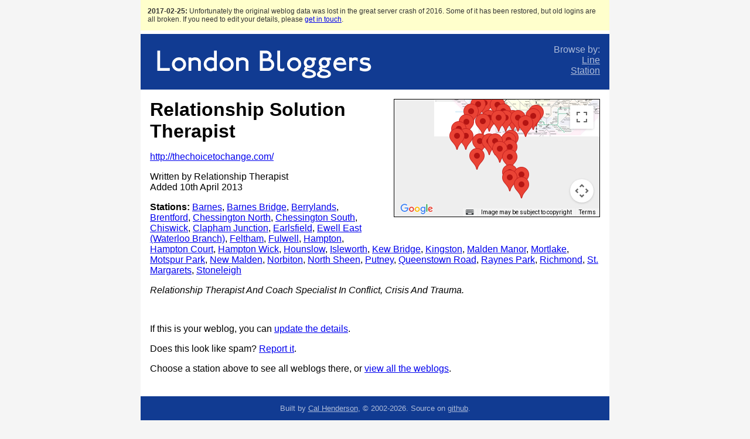

--- FILE ---
content_type: text/html; charset=UTF-8
request_url: https://londonbloggers.iamcal.com/weblogs/231360/
body_size: 1835
content:

<!DOCTYPE html>
<html lang="en">
<head>
	<title>Relationship Solution Therapist | London Bloggers</title>
	<meta http-equiv="Content-Type" content="text/html; charset=UTF-8"> 

	<link rel="stylesheet" href="/css/main.v1523422044.css" media="all">

	<script type="text/javascript" src="https://maps.google.com/maps/api/js?sensor=false&key=AIzaSyDiEL4YAL4li5tafYv5BHRqAgG43tuFYfI"></script>
	<script type="text/javascript" src="/js/core.v1523422044.js"></script>
	<script type="text/javascript" src="/js/map2.v1725320318.js"></script>
	<script type="text/javascript" src="/map_data.php?v=2"></script>

<script type="text/javascript">
window.onload = function(){
	accept_station_clicks = false;
	initialize();
	create_markers([118,409,448,449,459,460,462,463,464,465,466,467,468,471,473,476,477,478,479,480,481,482,483,484,487,488,489,491,492,494,625]);
}

</script>

<script type="text/javascript">
var _gaq = _gaq || [];
_gaq.push(['_setAccount', 'UA-106458-12']);
_gaq.push(['_trackPageview']);
(function() {
  var ga = document.createElement('script'); ga.type = 'text/javascript'; ga.async = true;
  ga.src = ('https:' == document.location.protocol ? 'https://ssl' : 'http://www') + '.google-analytics.com/ga.js';
  var s = document.getElementsByTagName('script')[0]; s.parentNode.insertBefore(ga, s);
})();
</script>
</head>
<body>

<div id="main">

	<div class="alert">
		<b>2017-02-25:</b> Unfortunately the original weblog data was lost in the great server crash of 2016. Some of it has been restored,
		but old logins are all broken. If you need to edit your details, please <a href="http://www.iamcal.com/help/contact/">get in touch</a>.
	</div>
	<div id="header">
		<div id="nav">
			<br />
			Browse by:<br />
			<a href="/lines/">Line</a><br />
			<a href="/stations/">Station</a><br />
		</div>
		<a href="/"><img src="/images/logo.gif" width="407" height="91" /></a>
	</div>


	<div class="section">

		<div style="float: right; margin: 0 0 2em 2em">
			<div id="mapouter" class="mini"><div id="map"></div></div>
		</div>

		<h1><a href="http://thechoicetochange.com/" class="stealth">Relationship Solution Therapist</a></h1>

		<p><a href="http://thechoicetochange.com/">http://thechoicetochange.com/</a></p>

		<p>
					Written by Relationship Therapist<br />
					Added 10th April 2013
		</p>

		<p><b>Stations:</b> <a href="/stations/465/">Barnes</a>, <a href="/stations/464/">Barnes Bridge</a>, <a href="/stations/484/">Berrylands</a>, <a href="/stations/448/">Brentford</a>, <a href="/stations/491/">Chessington North</a>, <a href="/stations/492/">Chessington South</a>, <a href="/stations/463/">Chiswick</a>, <a href="/stations/409/">Clapham Junction</a>, <a href="/stations/483/">Earlsfield</a>, <a href="/stations/625/">Ewell East (Waterloo Branch)</a>, <a href="/stations/449/">Feltham</a>, <a href="/stations/476/">Fulwell</a>, <a href="/stations/477/">Hampton</a>, <a href="/stations/487/">Hampton Court</a>, <a href="/stations/478/">Hampton Wick</a>, <a href="/stations/459/">Hounslow</a>, <a href="/stations/460/">Isleworth</a>, <a href="/stations/462/">Kew Bridge</a>, <a href="/stations/479/">Kingston</a>, <a href="/stations/489/">Malden Manor</a>, <a href="/stations/466/">Mortlake</a>, <a href="/stations/488/">Motspur Park</a>, <a href="/stations/481/">New Malden</a>, <a href="/stations/480/">Norbiton</a>, <a href="/stations/467/">North Sheen</a>, <a href="/stations/471/">Putney</a>, <a href="/stations/473/">Queenstown Road</a>, <a href="/stations/482/">Raynes Park</a>, <a href="/stations/118/">Richmond</a>, <a href="/stations/468/">St. Margarets</a>, <a href="/stations/494/">Stoneleigh</a></p>

		<p style="margin-bottom: 3em"><i>Relationship Therapist And Coach Specialist In Conflict, Crisis And Trauma.</i></p>


		<p>If this is your weblog, you can <a href="/edit/">update the details</a>.</p>

		<p>Does this look like spam? <a href="/weblogs/231360/report/">Report it</a>.</p>


		<p>Choose a station above to see all weblogs there, or <a href="/weblogs/">view all the weblogs</a>.</p>
	</div>


	<div id="footer">
		Built by <a href="http://www.iamcal.com/">Cal Henderson</a>,
		&copy; 2002-2026.
		Source on <a href="http://github.com/iamcal/londonbloggers">github</a>.
	</div>
</div>

</body>
</html>
